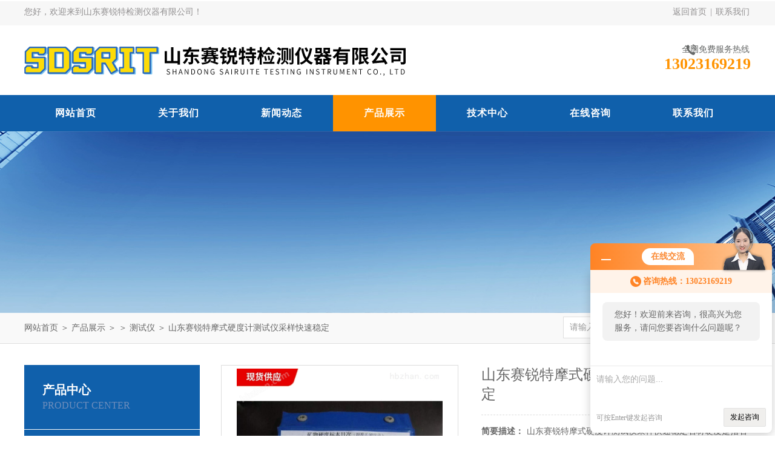

--- FILE ---
content_type: text/html; charset=utf-8
request_url: http://www.srtyq.com/Products-23629447.html
body_size: 7433
content:
<!DOCTYPE html PUBLIC "-//W3C//DTD XHTML 1.0 Transitional//EN" "http://www.w3.org/TR/xhtml1/DTD/xhtml1-transitional.dtd">
<html xmlns="http://www.w3.org/1999/xhtml">
<head>
<meta http-equiv="Content-Type" content="text/html; charset=utf-8" />
<meta http-equiv="x-ua-compatible" content="ie=edge,chrome=1">
<TITLE>山东赛锐特摩式硬度计测试仪采样快速稳定-山东赛锐特检测仪器有限公司</TITLE>
<META NAME="Keywords" CONTENT="山东赛锐特摩式硬度计测试仪采样快速稳定">
<META NAME="Description" CONTENT="山东赛锐特检测仪器有限公司所提供的山东赛锐特摩式硬度计测试仪采样快速稳定质量可靠、规格齐全,山东赛锐特检测仪器有限公司不仅具有专业的技术水平,更有良好的售后服务和优质的解决方案,欢迎您来电咨询此产品具体参数及价格等详细信息！">
<link rel="stylesheet" type="text/css" href="/Skins/633290/css/style.css"/>
<script type="text/javascript" src="/Skins/633290/js/jquery.pack.js"></script>
<script type="text/javascript" src="/Skins/633290/js/jquery.SuperSlide.js"></script>
<!--导航当前状态 JS-->
<script language="javascript" type="text/javascript"> 
	var nav= '4';
</script>
<!--导航当前状态 JS END-->
<script type="application/ld+json">
{
"@context": "https://ziyuan.baidu.com/contexts/cambrian.jsonld",
"@id": "http://www.srtyq.com/Products-23629447.html",
"title": "山东赛锐特摩式硬度计测试仪采样快速稳定",
"pubDate": "2023-04-03T17:18:48",
"upDate": "2024-10-11T17:30:43"
    }</script>
<script type="text/javascript" src="/ajax/common.ashx"></script>
<script src="/ajax/NewPersonalStyle.Classes.SendMSG,NewPersonalStyle.ashx" type="text/javascript"></script>
<script type="text/javascript">
var viewNames = "";
var cookieArr = document.cookie.match(new RegExp("ViewNames" + "=[_0-9]*", "gi"));
if (cookieArr != null && cookieArr.length > 0) {
   var cookieVal = cookieArr[0].split("=");
    if (cookieVal[0] == "ViewNames") {
        viewNames = unescape(cookieVal[1]);
    }
}
if (viewNames == "") {
    var exp = new Date();
    exp.setTime(exp.getTime() + 7 * 24 * 60 * 60 * 1000);
    viewNames = new Date().valueOf() + "_" + Math.round(Math.random() * 1000 + 1000);
    document.cookie = "ViewNames" + "=" + escape(viewNames) + "; expires" + "=" + exp.toGMTString();
}
SendMSG.ToSaveViewLog("23629447", "ProductsInfo",viewNames, function() {});
</script>
<script language="javaScript" src="/js/JSChat.js"></script><script language="javaScript">function ChatBoxClickGXH() { DoChatBoxClickGXH('http://chat.hbzhan.com',644203) }</script><script>!window.jQuery && document.write('<script src="https://public.mtnets.com/Plugins/jQuery/2.2.4/jquery-2.2.4.min.js">'+'</scr'+'ipt>');</script><script type="text/javascript" src="http://chat.hbzhan.com/chat/KFCenterBox/633290"></script><script type="text/javascript" src="http://chat.hbzhan.com/chat/KFLeftBox/633290"></script><script>
(function(){
var bp = document.createElement('script');
var curProtocol = window.location.protocol.split(':')[0];
if (curProtocol === 'https') {
bp.src = 'https://zz.bdstatic.com/linksubmit/push.js';
}
else {
bp.src = 'http://push.zhanzhang.baidu.com/push.js';
}
var s = document.getElementsByTagName("script")[0];
s.parentNode.insertBefore(bp, s);
})();
</script>
</head>
<body>
<div id="header_box">
  <div id="header">
    <div class="head_top">
      <p class="top_left fl">您好，欢迎来到山东赛锐特检测仪器有限公司！</p>
      <p class="top_nav fr"><a href="/">返回首页</a>&nbsp;|&nbsp;<a href="/contact.html" rel="nofollow">联系我们</a></p>
    </div>
    <div class="head_bottom">
      <div class="logo fl"><a href="/"><img src="/Skins/633290/images/logo.png" alt="山东赛锐特检测仪器有限公司"/></a></div>
      <div class="top_tel fr">
        <p>全国免费服务热线</p>
        <span>13023169219</span>
      </div>
    </div>
  </div>
</div>
<div id="nav_box">
  <ul class="nav">
    <li><a href="/" id="navId1">网站首页</a><p></p></li>
    <li><a href="/aboutus.html" id="navId2" rel="nofollow">关于我们</a><p></p></li>
    <li><a href="/news.html" id="navId3">新闻动态</a><p></p></li>
    <li><a href="/products.html" id="navId4">产品展示</a><p></p></li>
    <li><a href="/article.html" id="navId5">技术中心</a><p></p></li>
    <!--<li><a href="/job.html" id="navId6">人力资源</a><p></p></li>-->
    <li><a href="/order.html" id="navId7" rel="nofollow">在线咨询</a><p></p></li>
    <li><a href="/contact.html" id="navId8" rel="nofollow">联系我们</a><p></p></li>
  </ul>
</div>
<script language="javascript" type="text/javascript">
try {
    document.getElementById("navId" + nav).className = "nav_on";
}
catch (e) {}
</script>
<script src="http://www.hbzhan.com/mystat.aspx?u=sinceritysmart"></script>


<div id="nybanner"></div>
<div id="ny_lmbt">
  <div id="box"><div class="breadNav"><a href="/">网站首页</a> ＞ <a href="/products.html">产品展示</a> ＞  ＞ <a href="/ParentList-1295096.html">测试仪</a> ＞  山东赛锐特摩式硬度计测试仪采样快速稳定</div><div class="search">
        <form name="form1" method="post" action="/products.html" onsubmit="return checkform(form1)">
          <input class="ss_input" type="text" name="keyword" onfocus="if (value =='请输入搜索关键字'){value =''}" onblur="if (value =='')" value="请输入搜索关键字">
          <input name="" type="submit" class="ss_an" value="搜 索">
        </form>
   </div></div>
</div>
<div id="ny_con">
  <div id="box">
  <div class="ny_left">
    <div class="midztzmulu">
      <div class="top">
	  <span>产品中心</span>
	    <p>Product center</p>
	  </div>
        <ul>
        
          <li><a href="/ParentList-1295096.html"  onmouseover="showsubmenu('测试仪')" class="on">测试仪</a>
          <div id="submenu_测试仪" style="display:none">
            <ul class="two_profl">
             
              <li><a href="/SonList-2015224.html" >流变仪</a></li>
             
              <li><a href="/SonList-1994912.html" >指数仪</a></li>
             
              <li><a href="/SonList-1382025.html" >泡沫压缩变形测试仪</a></li>
             
              <li><a href="/SonList-1382005.html" >牙刷毛束强度测试仪</a></li>
             
              <li><a href="/SonList-1360195.html" >缝合针针尖强度刺穿力测试仪</a></li>
             
              <li><a href="/SonList-1360000.html" >注射针针管刚性测试仪</a></li>
             
              <li><a href="/SonList-1349256.html" >手套线性耐切割性能试验仪</a></li>
             
              <li><a href="/SonList-1349107.html" >防护服化学渗透测试仪</a></li>
             
              <li><a href="/SonList-1348868.html" >耐静水压试验仪</a></li>
             
              <li><a href="/SonList-1348844.html" >通气阻力及压力差测试仪</a></li>
             
              <li><a href="/SonList-1297238.html" >手套耐切割测试仪</a></li>
             
              <li><a href="/SonList-1297237.html" >手套抗切割试验机</a></li>
             
              <li><a href="/SonList-1297236.html" >摩擦色牢度试验台</a></li>
             
              <li><a href="/SonList-1297235.html" >色牢度摩擦测试机</a></li>
             
              <li><a href="/SonList-1297234.html" >色牢度检测仪</a></li>
             
              <li><a href="/SonList-1297233.html" >摩擦色牢度仪</a></li>
             
              <li><a href="/SonList-1297232.html" >血液渗透测试仪</a></li>
             
              <li><a href="/SonList-1297230.html" >合成血液穿透测试仪</a></li>
             
              <li><a href="/SonList-1297229.html" >血液穿透性能检测仪</a></li>
             
              <li><a href="/SonList-1297228.html" >细菌过滤效率检测仪</a></li>
             
              <li><a href="/SonList-1297227.html" >过滤细菌检测仪</a></li>
             
              <li><a href="/SonList-1297225.html" >细菌过滤效率仪</a></li>
             
            </ul>
           </div>
          </li>
          
          <li><a href="/products.html" class="on">查看全部</a></li>
        </ul>
      </div>
      <div id="clear"></div>
       <div class="xgwz">
          <div class="xgwz_bt">相关文章</div>
          <ul id="ny_newslb_box"  class="xgwz">
      
             <li><a href="/Article-1524494.html">人工血管探头破裂强度测试仪校准规范：精准赋能医疗安全的技术基准</a></li>
        
             <li><a href="/Article-1506497.html">精益求精：人工血管水渗透压测试仪的工作原理与价值</a></li>
        
             <li><a href="/Article-1437864.html">稳如磐石，噬菌体穿透抗渗透测试仪的性能护城河</a></li>
        
             <li><a href="/Article-1421383.html">牙种植体动态疲劳测试仪口腔种植体的“挑战者”</a></li>
        
             <li><a href="/Article-1380783.html">人工血管水渗透压测试仪操作流程详述</a></li>
        
      
             <li><a href="/News-519120.html">教你怎样正确的操作色牢度摩擦测试机</a></li>
        
             <li><a href="/News-516618.html">细菌过滤测试仪基础知识，一篇搞定</a></li>
        
             <li><a href="/News-516112.html">织物感应式静电测检仪的这些特点很少有人都知道</a></li>
        
             <li><a href="/News-514045.html">您想了解的手套耐切割测试仪都在这里了</a></li>
        
             <li><a href="/News-505801.html">关于手套抗切测试仪的那点知识</a></li>
        
    </ul>
       </div>
    </div>
    <div class="ny_right">
      <div class="article">
        <div class="pro_info"> <a class="rel_center0 fl" href="http://img66.hbzhan.com/gxhpic_cc0ca3ec46/d69c016c8587526c46f575024b51ace0db3b842084978722d9c53314293c222e95cc714f0cbc1a99.jpg" target="_blank"><img  src="http://img66.hbzhan.com/gxhpic_cc0ca3ec46/d69c016c8587526c46f575024b51ace0db3b842084978722d9c53314293c222e95cc714f0cbc1a99.jpg" alt="山东赛锐特摩式硬度计测试仪采样快速稳定"></a>
          <div class="pro_name fr">
            <h1 class="bold">山东赛锐特摩式硬度计测试仪采样快速稳定</h1>
            <p class="prodetail_desc"><span>简要描述：</span>山东赛锐特摩式硬度计测试仪采样快速稳定石材硬度是指石材表面抵抗其他物质刻划、磨蚀、切削或压入表面的能力。它与石材的矿物成分、构造、结构有关。</p>
            <p><span>所属分类：</span>测试仪</p>
            <p><span>更新时间：</span>2024-10-11</p>
            <p><span>访问次数：</span>765</p>
            <div class="pro-btn"> <a href="/contact.html" class="btn1" rel="nofollow">联系我们</a> <a href="#proorder" class="btn2" rel="nofollow">在线咨询</a> </div>
          </div>
          <div class="clear"></div>
        </div>
        <div class="info_title relative"> <b>详细说明：</b> </div>
        <p><p style="text-align: center;"><span style=";font-family:宋体;font-size:14px"><span style="font-family:Calibri">摩式硬度计</span></span></p><p><strong><span style=";font-family:宋体;font-size:14px"><span style="font-family:Calibri">山东赛锐特摩式硬度计测试仪采样快速稳定</span></span></strong><span style=";font-family:宋体;font-size:14px"><span style="font-family:Calibri"></span><span style="font-family:宋体">石材硬度是指石材表面抵抗其他物质刻划、磨蚀、切削或压入表面的能力。它与石材的矿物成分、构造、结构有关。</span></span></p><p><span style=";font-family:Calibri;font-size:14px"><span style="font-family:宋体">石材的硬度与石材的抗压强度有很好的正相关性。同时硬度大的石材耐磨性好，但加工难度也较大。</span></span></p><p><span style=";font-family:宋体;font-size:14px">石材的硬度与石材的抗压强度有很好的正相关性。同时硬度大的石材耐磨性好，但加工难度也较大。</span></p><p><span style=";font-family:宋体;font-size:14px"><span style="font-family:宋体">石材的硬度还与石材的构造、结构和蚀变水平有关，例如少许硅化的火山岩的肖氏硬度可高达</span><span style="font-family:Calibri">115</span><span style="font-family:宋体">以上；</span></span></p><p><span style=";font-family:宋体;font-size:14px"><span style="font-family:宋体">四川的许多白色系列的花岗石，如</span><span style="font-family:宋体">“芦山红"、“三合红"、“荥经红"、“雪花红</span><span style="font-family:Calibri">"</span><span style="font-family:宋体">等都由于遭到不同水平的蚀变作用，而具有较高的硬度。</span></span></p><p><span style=";font-family:宋体;font-size:14px">&nbsp;</span></p><p style="text-align: center"><img style="max-width:800px;max-height:300%;" src="https://img61.hbzhan.com/gxhpic_cc0ca3ec46/33c3386a40defc4757d8a9850ff4733ccab2e60457d2577f60ba02d9ef003248893d49849546fb8c.png" title="图片 2.png" alt="图片 2.png"/></p><p><span style=";font-family:宋体;font-size:14px"></span><br/></p><p><span style=";font-family:宋体;font-size:14px"><span style="font-family:宋体">当矿物成份相反时具有粗粒构造的石材比细粒构造的石材具有较高的硬度，例如广西的</span><span style="font-family:宋体">“枫叶红"与福建的</span><span style="font-family:Calibri">G654</span><span style="font-family:宋体">芝麻黑，两者具有非常类似的化学成分与矿物成分，但具有粗粒构造的“枫叶红"的硬度就分明地高于具有中细粒构造的</span><span style="font-family:Calibri">G654</span><span style="font-family:宋体">花岗岩。<strong>山东赛锐特摩式硬度计测试仪采样快速稳定</strong></span></span></p><p><span style=";font-family:宋体;font-size:14px"><span style="font-family:Calibri">&nbsp;</span><span style="font-family:宋体">理解石材硬度关于石材加工工具和加工工艺的选器具有指点性的意义，例如锯切</span><span style="font-family:Calibri">G657</span><span style="font-family:宋体">、“南非红"等高硬度的花岗石就必需选用高强度、低浓度的金刚石和较软联合剂的刀头，运用较低的圆周速率和较小的下刀深度，以确保切割效率；而锯切芝麻黑</span><span style="font-family:Calibri">G654</span><span style="font-family:宋体">、“济南青"等较低硬度的花岗石时则必需选用中等强度、较高浓度的金刚石和较硬联合剂的刀头，运用较高的圆周速率和较大的下刀深度，以进步锯切效率和锯片的运用寿命。</span></span></p><p><br/></p><br />
          <br />
          <div id="proorder">
          <link rel="stylesheet" type="text/css" href="/css/MessageBoard_style.css">
<script language="javascript" src="/skins/Scripts/order.js?v=20210318" type="text/javascript"></script>
<a name="order" id="order"></a>
<div class="ly_msg" id="ly_msg">
<form method="post" name="form2" id="form2">
	<h3>留言框  </h3>
	<ul>
		<li>
			<h4 class="xh">产品：</h4>
			<div class="msg_ipt1"><input class="textborder" size="30" name="Product" id="Product" value="山东赛锐特摩式硬度计测试仪采样快速稳定"  placeholder="请输入产品名称" /></div>
		</li>
		<li>
			<h4>您的单位：</h4>
			<div class="msg_ipt12"><input class="textborder" size="42" name="department" id="department"  placeholder="请输入您的单位名称" /></div>
		</li>
		<li>
			<h4 class="xh">您的姓名：</h4>
			<div class="msg_ipt1"><input class="textborder" size="16" name="yourname" id="yourname"  placeholder="请输入您的姓名"/></div>
		</li>
		<li>
			<h4 class="xh">联系电话：</h4>
			<div class="msg_ipt1"><input class="textborder" size="30" name="phone" id="phone"  placeholder="请输入您的联系电话"/></div>
		</li>
		<li>
			<h4>常用邮箱：</h4>
			<div class="msg_ipt12"><input class="textborder" size="30" name="email" id="email" placeholder="请输入您的常用邮箱"/></div>
		</li>
        <li>
			<h4>省份：</h4>
			<div class="msg_ipt12"><select id="selPvc" class="msg_option">
							<option value="0" selected="selected">请选择您所在的省份</option>
			 <option value="1">安徽</option> <option value="2">北京</option> <option value="3">福建</option> <option value="4">甘肃</option> <option value="5">广东</option> <option value="6">广西</option> <option value="7">贵州</option> <option value="8">海南</option> <option value="9">河北</option> <option value="10">河南</option> <option value="11">黑龙江</option> <option value="12">湖北</option> <option value="13">湖南</option> <option value="14">吉林</option> <option value="15">江苏</option> <option value="16">江西</option> <option value="17">辽宁</option> <option value="18">内蒙古</option> <option value="19">宁夏</option> <option value="20">青海</option> <option value="21">山东</option> <option value="22">山西</option> <option value="23">陕西</option> <option value="24">上海</option> <option value="25">四川</option> <option value="26">天津</option> <option value="27">新疆</option> <option value="28">西藏</option> <option value="29">云南</option> <option value="30">浙江</option> <option value="31">重庆</option> <option value="32">香港</option> <option value="33">澳门</option> <option value="34">中国台湾</option> <option value="35">国外</option>	
                             </select></div>
		</li>
		<li>
			<h4>详细地址：</h4>
			<div class="msg_ipt12"><input class="textborder" size="50" name="addr" id="addr" placeholder="请输入您的详细地址"/></div>
		</li>
		
        <li>
			<h4>补充说明：</h4>
			<div class="msg_ipt12 msg_ipt0"><textarea class="areatext" style="width:100%;" name="message" rows="8" cols="65" id="message"  placeholder="请输入您的任何要求、意见或建议"></textarea></div>
		</li>
		<li>
			<h4 class="xh">验证码：</h4>
			<div class="msg_ipt2">
            	<div class="c_yzm">
                    <input class="textborder" size="4" name="Vnum" id="Vnum"/>
                    <a href="javascript:void(0);" class="yzm_img"><img src="/Image.aspx" title="点击刷新验证码" onclick="this.src='/image.aspx?'+ Math.random();"  width="90" height="34" /></a>
                </div>
                <span>请输入计算结果（填写阿拉伯数字），如：三加四=7</span>
            </div>
		</li>
		<li>
			<h4></h4>
			<div class="msg_btn"><input type="button" onclick="return Validate();" value="提 交" name="ok"  class="msg_btn1"/><input type="reset" value="重 填" name="no" /></div>
		</li>
	</ul>	
    <input name="PvcKey" id="PvcHid" type="hidden" value="" />
</form>
</div>
</p>
          </div>
        <div class="artview_prev_next">
          <p class="artview_prev"><span></span>上一篇：<a href="/Products-23629408.html">赛锐特霍尔流速计松装密度测定仪检测准确</a></p>
          <p class="artview_next"><span></span>下一篇：<a href="/Products-23629524.html">SRT-200铅笔硬度计测试仪提供行业标准测试方案</a></p>
        </div>
      </div>
    </div>
  </div>
</div>
<div id="clear"></div>
<div class="footer-wrap">
  <i class="bg-bottom"></i>
  <div class="footer">	
    <dl class="f-middle">
        <dt>
            <p class="pic"><img src="/Skins/633290/images/ewm.jpg"></p>
            关注我们
        </dt>
        <dd class="it1"><i></i>版权所有：山东赛锐特检测仪器有限公司</dd>
       
        
        <dd class="it4"><i></i>技术支持：<A href="http://www.hbzhan.com" target="_blank" rel="nofollow">环保在线</A></dd>
        <dd class="it5"><i></i>邮箱：2442648961@qq.com</dd>
        <dd class="it6"><i></i>备案号：<a href="http://beian.miit.gov.cn" target="_blank" rel="nofollow"></a></dd>
    </dl>
		<div class="f-nav">
			<a href="/" >网站首页</a>|<a href="/aboutus.html" rel="nofollow">关于我们</a>|<a href="/news.html" >新闻动态</a>|<a href="/products.html" >产品展示</a>|<a href="/article.html" >技术中心</a>|<a href="/contact.html" rel="nofollow">联系我们</a>|<a href="/sitemap.xml" title="sitemap.xml" target="_blank">sitemap.xml</a>|<a href="http://www.hbzhan.com/login" target="_blank" rel="nofollow">管理登录</a>
		</div>
	</div>
</div>


<div id="gxhxwtmobile" style="display:none;">13023169219</div>
<div class="qq_style01" id="kfFloatqq" style="display:none;">
	<div class="qq_style_l"></div>
    <div class="qq_style_r">
    	<div class="qq_r_up">
    		<div class="qq_r_tlt">QQ在线客服</div>
            <ul class="qq_list">
            	<li><a href="http://wpa.qq.com/msgrd?v=3&uin=2442648961&site=qq&menu=yes" target="_blank" rel="nofollow">王小姐</a></li>
            </ul>
        </div>
        
    </div>
</div>

<script type="text/javascript" src="/skins/633290/js/qq.js"></script>
<script type="text/javascript" src="/skins/633290/js/pt_js.js"></script>

 <script type='text/javascript' src='/js/VideoIfrmeReload.js?v=001'></script>
  
</html>
</body>